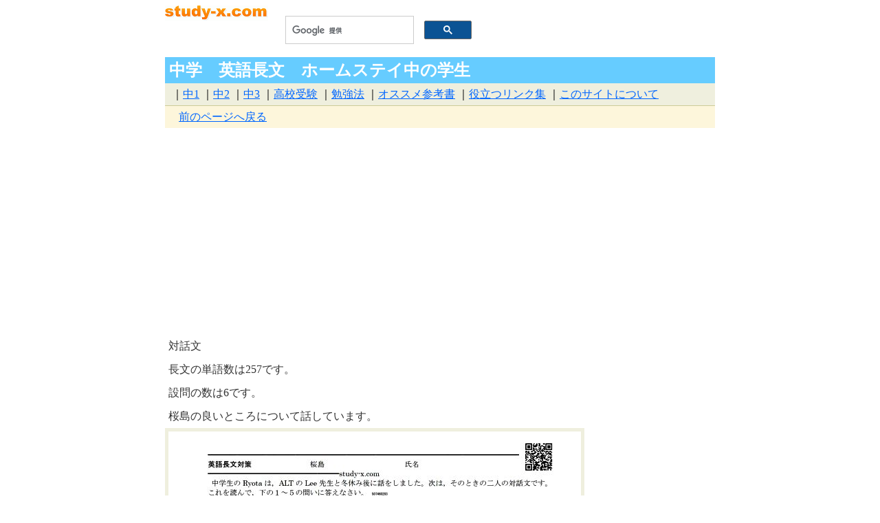

--- FILE ---
content_type: text/html
request_url: https://www.study-x.com/2021/507460203e.html
body_size: 2182
content:
<?xml version="1.0" encoding="utf-8"?>
<!DOCTYPE html PUBLIC "-//W3C//DTD XHTML 1.0 Strict//EN" "https://www.w3.org/TR/xhtml1/DTD/xhtml1-strict.dtd">
<html xmlns="https://www.w3.org/1999/xhtml" xml:lang="ja" lang="ja" dir="ltr">
<head>
<meta http-equiv="Content-Type" content="text/html; charset=utf-8" />
<meta http-equiv="Content-Style-Type" content="text/css" />
<meta name="viewport" content="width=device-width, initial-scale=1">
<meta http-equiv="Content-Script-Type" content="text/javascript" />

<meta name="keywords" content="" />

<link rel="stylesheet" href="https://www.study-x.com/style4.css" type="text/css" media="all" />
<link rel="alternate" type="application/rss+xml" title="RSS" href="https://www.study-x.com/index.rdf" />
<link rel="alternate" type="application/atom+xml" title="Atom" href="https://www.study-x.com/atom.xml" />

<title>中学　英語長文　ホームステイ中の学生[無料学習プリント教材]</title>
<script>
  (function(i,s,o,g,r,a,m){i['GoogleAnalyticsObject']=r;i[r]=i[r]||function(){
  (i[r].q=i[r].q||[]).push(arguments)},i[r].l=1*new Date();a=s.createElement(o),
  m=s.getElementsByTagName(o)[0];a.async=1;a.src=g;m.parentNode.insertBefore(a,m)
  })(window,document,'script','//www.google-analytics.com/analytics.js','ga');

  ga('create', 'UA-51790-2', 'auto');
  ga('require', 'linkid', 'linkid.js');
  ga('send', 'pageview');

</script>
<script async src="https://pagead2.googlesyndication.com/pagead/js/adsbygoogle.js?client=ca-pub-4530929220904598" crossorigin="anonymous"></script>
</head>


<body>
<div id="container">

<div class="header">
<a href="https://www.study-x.com/"><img src="https://www.study-x.com/studyxlogo150.gif" alt="無料学習プリント教材 スタディーX" border="0"/></a>

<div id="search">
<script>
  (function() {
    var cx = '015480544212082355716:pcoftw2hy_q';
    var gcse = document.createElement('script');
    gcse.type = 'text/javascript';
    gcse.async = true;
    gcse.src = (document.location.protocol == 'https:' ? 'https:' : 'http:') +
        '//www.google.com/cse/cse.js?cx=' + cx;
    var s = document.getElementsByTagName('script')[0];
    s.parentNode.insertBefore(gcse, s);
  })();
</script>
<gcse:search></gcse:search>
</div>
<br />

<h1>中学　英語長文　ホームステイ中の学生 </h1>      
 <ul id="navi">
	<li>｜<a href="https://www.study-x.com/tyu1.html">中1</a></li>
	<li>｜<a href="https://www.study-x.com/tyu2.html">中2</a></li>
	<li>｜<a href="https://www.study-x.com/tyu3.html">中3</a></li>
	<li>｜<a href="https://www.study-x.com/koukoujuken.html">高校受験</a></li>
	<li>｜<a href="https://www.study-x.com/benkyouhou.html">勉強法</a></li>
	<li>｜<a href="https://www.study-x.com/sankousyo.html">オススメ参考書</a></li>
	<li>｜<a href="https://www.study-x.com/yakudatulinks.html">役立つリンク集</a></li>
	<li>｜<a href="https://www.study-x.com/about.html">このサイトについて</a></li>
 </ul>

<ul id=crumb>
 	<li><a href="javascript:history.back();">前のページへ戻る</a></li>
</ul>

</div>

<div class="table">

<div class="content">
  <p>対話文</p>

  <p>長文の単語数は257です。</p>
  
  <p>設問の数は6です。</p>
  
  <p>桜島の良いところについて話しています。</p>
  

<img src="https://www.study-x.com/2021/507460203e.jpg"></p>

<p><a href="https://www.study-x.com/2021/507460203e.pdf">ホームステイ中の学生</a></p>

<p><a href="https://www.study-x.com/2021/507460203e_a.html">ホームステイ中の学生 答え</a><br />
</p>
<p>QRコードは、スマートフォンなどで読み取ると、答えに飛ぶことができます。<br />
  今回は、苦手な生徒のために単語のヒントをつけてみました。<br />
  答えのページにあります。</p>

<a href="https://twitter.com/share" class="twitter-share-button" data-count="horizontal" data-via="study_x_" data-lang="ja">Tweet</a><script type="text/javascript" src="https://platform.twitter.com/widgets.js"></script>
<br />
◆登録カテゴリ<br />


　　<a href="https://www.study-x.com/2000/2040/">2040高校入試 英語</a>


<!-- コンテンツ -->
<script async src="//pagead2.googlesyndication.com/pagead/js/adsbygoogle.js"></script>
<ins class="adsbygoogle"
     style="display:block"
     data-ad-format="autorelaxed"
     data-ad-client="ca-pub-4530929220904598"
     data-ad-slot="3559187477"></ins>
<script>
     (adsbygoogle = window.adsbygoogle || []).push({});
</script>

<!--コンテンツ -->

</div>

<div class="menu">

<br />

<script type="text/javascript"><!--
google_ad_client = "pub-4530929220904598";
google_ad_width = 160;
google_ad_height = 600;
google_ad_format = "160x600_as";
google_ad_type = "text_image";
google_ad_channel ="8249143839";
google_color_border = "FFFFFF";
google_color_bg = "FFFFFF";
google_color_link = "3366CC";
google_color_text = "666666";
google_color_url = "666666";
//--></script>
<script type="text/javascript"
  src="https://pagead2.googlesyndication.com/pagead/show_ads.js">
</script>


</div>

</div>

<script async src="//pagead2.googlesyndication.com/pagead/js/adsbygoogle.js"></script>
<!-- -->
<ins class="adsbygoogle"
     style="display:inline-block;width:300px;height:250px"
     data-ad-client="ca-pub-4530929220904598"
     data-ad-slot="6927633697"></ins>
<script>
(adsbygoogle = window.adsbygoogle || []).push({});
</script>


<div class="footer">
<hr size="1" width="100%" align="center" color="#999966" />
<div id=copyright> Copyright:(C) 2021 www.study-x.com All Rights Reserved.</div>

</div>

</div>




</body>

</html>



--- FILE ---
content_type: text/html; charset=utf-8
request_url: https://www.google.com/recaptcha/api2/aframe
body_size: 115
content:
<!DOCTYPE HTML><html><head><meta http-equiv="content-type" content="text/html; charset=UTF-8"></head><body><script nonce="g09WxDBXnn8f3gCOB_XqEA">/** Anti-fraud and anti-abuse applications only. See google.com/recaptcha */ try{var clients={'sodar':'https://pagead2.googlesyndication.com/pagead/sodar?'};window.addEventListener("message",function(a){try{if(a.source===window.parent){var b=JSON.parse(a.data);var c=clients[b['id']];if(c){var d=document.createElement('img');d.src=c+b['params']+'&rc='+(localStorage.getItem("rc::a")?sessionStorage.getItem("rc::b"):"");window.document.body.appendChild(d);sessionStorage.setItem("rc::e",parseInt(sessionStorage.getItem("rc::e")||0)+1);localStorage.setItem("rc::h",'1769901055660');}}}catch(b){}});window.parent.postMessage("_grecaptcha_ready", "*");}catch(b){}</script></body></html>

--- FILE ---
content_type: text/css
request_url: https://www.study-x.com/style4.css
body_size: 942
content:
body {
	text-align: center;
}


a:link {
	color: #0066ff;
}

a:visited {
	color: #8FABBE;
	}

a:active {
	color: #8FABBE;
	}

a:hover {
	color: #0000FF;
	text-decoration: none;
	}
br {
	clear: left;
}


#container {
	margin-left:auto;
	margin-right:auto;
	text-align:left;
	max-width: 800px;
	margin: auto;
	overflow: hidden;
}

.center {
	text-align: center;
	margin-bottom:10px;
	max-width: 800px;
	margin: auto;
	}

.header {
	margin-bottom: 10px;
}

.header img {
	float: left;
	margin-right: 10px;
}

.header #search {
	width: 300px;
	float:left;
	font-:12px;
	}

h2{
	font-size: 14px;
	font-weight: bold;
	text-decoration: none;
	color: #ff6633;
	margin: 0px;
}

.header h1{
	font-size: 24px;
	font-weight: bold;
	color: #ffffff;
	background-color: #66ccff;
	margin: 0px;
	padding-top: 3px;
	padding-left: 6px;
	padding-right: 3px;
	padding-bottom: 3px;
	text-decoration: none;
}

.header ul#navi{

	margin: 0;
	padding: 4px 0 4px 10px;
	background-color: #EFEFDE;
	border-bottom:1px solid #cc9;

}

.header li{
	display:inline;
	margin: 0;
	padding: 0;
	font-size:medium;
	line-height: 150%;

}

.header ul#crumb {
	background-color: #fdf6db;
	margin: 0;
	padding: 4px 0 4px 20px;
}

.header #ad {
	margin: 20px;
}

.table {
	display:table;
	width:100%;
	}

.content {
	font-size: 20px;
	line-height: 120%;
	margin-right: 5px;
	display: table-cell;
	vertical-align: top;
}




.content p{
	font-size: 16px;
	color: #333333;
	line-height: 150%;
	margin: 0px;
	padding: 5px;
}


.content img{
	float: inherit;
	border-style: solid;
	border-color: #EFEFDE;
	border-width: 5px;
	}

.content #popular{
	margin-right:4px;
	float: left;
	width: 100%;
	min-width: 150px;
}

.content #popular h3{
	font-size: 14px;
	color: 	#FF9966;
	margin-top: 0px;
	padding-top: 3px;
	padding-left: 5px;
	margin-bottom: 0px;
	padding-bottom: 0px;
}

.content #popular p {
	border-top-width: 5px;
	border-style: solid;
	border-color: #FF9966;
	border-left-width: 1px;
	border-right-width: 1px;
	border-bottom-width: 1px;
	margin-bottom: 20px;
}




.content #kousin{
	float: left;
	width: 100%;
	min-width: 150px;
}

.content #kousin h3{
	font-size: 14px;
	color: #6600ff;
	padding-top: 5px;
	padding-left: 5px;
	margin-bottom: 0px;
	padding-bottom: 2px;
}

.content #kousin p {
	border-top-width: 5px;
	border-style: solid;
	border-color: #6600ff;
	border-left-width: 1px;
	border-right-width: 1px;
	border-bottom-width: 1px;
	margin-bottom: 20px;
}

.content #tyu1{
	margin-right:4px;
	float: left;
	width: 49%;
	min-width: 150px;
}

.content #tyu1 h3{
	font-size: 14px;
	color: #00cc66;
	margin-top: 0px;
	padding-top: 3px;
	padding-left: 5px;
	margin-bottom: 0px;
	padding-bottom: 0px;
}

.content #tyu1 p {
	border-top-width: 5px;
	border-style: solid;
	border-color: #00CC66;
	border-left-width: 1px;
	border-right-width: 1px;
	border-bottom-width: 1px;
	margin-bottom: 20px;
}

.content #tyu2{
	width:49%;
	float:left;	min-width: 150px;
}

.content #tyu2 h3{
	font-size: 14px;
	color: #0099ff;
	margin-top: 0px;
	padding-top: 3px;
	padding-left: 5px;
	margin-bottom: 0px;
	padding-bottom: 0px;
}

.content #tyu2 p {
	border-top-width: 5px;
	border-style: solid;
	border-color: #0099ff;
	border-left-width: 1px;
	border-right-width: 1px;
	border-bottom-width: 1px;
	margin-bottom: 20px;
}


.content #tyu3{
	width:49%;
	margin-right:4px;
	float: left;	min-width: 150px;
}

.content #tyu3 h3{
	font-size: 14px;
	color: #ff6666;
	margin-top: 0px;
	padding-top: 3px;
	padding-left: 5px;
	margin-bottom: 0px;
	padding-bottom: 0px;
}

.content #tyu3 p {
	border-top-width: 5px;
	border-style: solid;
	border-color: #ff6666;
	border-left-width: 1px;
	border-right-width: 1px;
	border-bottom-width: 1px;
	margin-bottom: 10px;
}

.content #koukoujuken{
	width:49%;
	float:left;	min-width: 150px;
}


.content #koukoujuken h3{
	font-size: 14px;
	color: #666666;
	margin-top: 0px;
	padding-top: 3px;
	padding-left: 5px;
	margin-bottom: 0px;
	padding-bottom: 0px;
}

.content #koukoujuken p {
	border-top-width: 5px;
	border-style: solid;
	border-color: #999999;
	border-left-width: 1px;
	border-right-width: 1px;
	border-bottom-width: 1px;
	margin-bottom: 10px;
}

.content h2 {
	font-size: 18px;
	color: #FFFFFF;
	padding-top: 4px;
	padding-left: 10px;
	padding-right: 4px;
	padding-bottom: 4px;
	background-color: #66CC66;
}


.content h4{
	font-size: 16px;
	color: #FFFFFF;
	margin-top: 0px;
	padding-top: 3px;
	margin-bottom: 0px;
	padding-bottom: 3px;
	background-color: #66CCFF;
	padding-left: 5px;
}
.content h3 {
	font-size: 24px;
	color: #FF6600;
	margin-bottom: 0px;
	padding-left: 5px;
}

.content #cl {
	clear: left;
}

table {
	border-width: 1px;
	border-style: solid;
	border-color: #cccccc;
	width: 100%;
}

td {
	font-size: 16px;
	text-align: left;
	vertical-align: top;
	line-height: 30px;
}


.menu {
	width:162px;
	font-size: 80%;
	display: table-cell;
}


.footer {
	font-size: 12px;
	width: 100%;
	clear: left;
}

.entrydate {
	font-family: "�l�r �o�S�V�b�N", Osaka, "�q���M�m�p�S Pro W3";
	font-size: 12px;
	color: #FF9966;
}
#container .content #syougakusei {
	width: 49%;
	float: left;
	min-width: 150px;
}
#container .content #syougakusei h3 {
	font-size: 14px;
	color: #FF99CC;
	margin-top: 0px;
	padding-top: 3px;
	padding-left: 5px;
	margin-bottom: 0px;
	padding-bottom: 0px;
}

#container .content #syougakusei p {
	border-top-width: 5px;
	border-right-width: 1px;
	border-bottom-width: 1px;
	border-left-width: 1px;
	border-top-style: solid;
	border-right-style: solid;
	border-bottom-style: solid;
	border-left-style: solid;
	border-top-color: #FF99CC;
	border-right-color: #FF99CC;
	border-bottom-color: #FF99CC;
	border-left-color: #FF99CC;
}


@media (max-width: 430px) {
.content img {
	width:120px;

}


}


--- FILE ---
content_type: text/plain
request_url: https://www.google-analytics.com/j/collect?v=1&_v=j102&a=1250069133&t=pageview&_s=1&dl=https%3A%2F%2Fwww.study-x.com%2F2021%2F507460203e.html&ul=en-us%40posix&dt=%E4%B8%AD%E5%AD%A6%E3%80%80%E8%8B%B1%E8%AA%9E%E9%95%B7%E6%96%87%E3%80%80%E3%83%9B%E3%83%BC%E3%83%A0%E3%82%B9%E3%83%86%E3%82%A4%E4%B8%AD%E3%81%AE%E5%AD%A6%E7%94%9F%5B%E7%84%A1%E6%96%99%E5%AD%A6%E7%BF%92%E3%83%97%E3%83%AA%E3%83%B3%E3%83%88%E6%95%99%E6%9D%90%5D&sr=1280x720&vp=1280x720&_u=KGBAAEAjAAAAACAAI~&jid=464163894&gjid=1922865991&cid=1314436411.1769901053&tid=UA-51790-2&_gid=1107488059.1769901053&_r=1&_slc=1&z=1424504176
body_size: -449
content:
2,cG-YEHWSRQ3MF